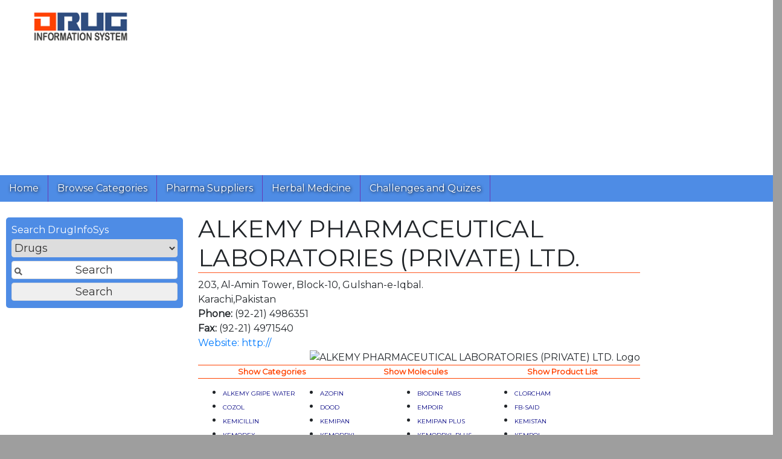

--- FILE ---
content_type: text/html; charset=utf-8
request_url: https://www.druginfosys.com/CompanySimple.aspx?Code=428&type=1&drugCode=877
body_size: 43782
content:

<!DOCTYPE html PUBLIC "-//W3C//DTD XHTML 1.0 Transitional//EN" "http://www.w3.org/TR/xhtml1/DTD/xhtml1-transitional.dtd">
<html xmlns="http://www.w3.org/1999/xhtml">
<head><link rel="alternate" href="http://www.druginfosys.com" hreflang="en" /><link rel="alternate" href="http://www.druginfosys.com" hreflang="en-us" /><link rel="alternate" href="http://www.druginfosys.com" hreflang="en-pk" /><link rel="alternate" href="http://www.druginfosys.com" hreflang="en-gb" /><meta name="keywords" content="Characterstics, Pharmacokinetics, Indications, Diseases, Contraindications, Interactions, Interference in Pathology, Side Effects of Drugs, Brands, Drug Dosage, Warning / Precautions, Storage Conditions, Medicine, Pharma, Pharmaceutical, Pharmaceutical Company, Pharmaceutical Manufacturer, LABORATORIES, LABORATORY, Drug Molecule, Product List, Alternate brand of, Same brand, Price, Drug Price, health, healthcare, physician, price, Pakistan" /><meta name="robots" content="index, follow" /><meta name="viewport" content="width=device-width, initial-scale=1,  maximum-scale=1, user-scalable=no" /><meta property="fb:admins" content="100013121140745" /><meta property="fb:admins" content="100005540561368" /><meta property="fb:admins" content="100000655325416" /><meta name="apple-mobile-web-app-capable" content="yes" /><meta name="mobile-web-app-capable" content="yes" /><meta name="apple-mobile-web-app-status-bar-style" content="blue" /><meta name="apple-mobile-web-app-title" content="Drug Information System" /><link href="add-to-home-screen/style/addtohomescreen.css" rel="stylesheet" />
    <script src="add-to-home-screen/src/addtohomescreen.min.js"></script>
    <script
        src="https://code.jquery.com/jquery-3.6.0.min.js"
        integrity="sha256-/xUj+3OJU5yExlq6GSYGSHk7tPXikynS7ogEvDej/m4="
        crossorigin="anonymous"></script>
    <script type="application/ld+json">{
"@context": "http://schema.org/",
"@type": "Organization",
"name" : "Drug Information System - DrugInfoSys.com",
"description" : "Drug Information System - DrugInfoSys provides details of drug molecules about Therapeutics, Pharmacology, Prescribing Information and Dosage Regimen. In addition DrugInfoSys.com also provides Brands with Alternates for price and packing comparison.",
"url" : "http://www.druginfosys.com",
"email" : "contact@druginfosys.com",
"logo" : "http://www.druginfosys.com/logo.png",
"sameAs" : "https://www.facebook.com/DrugInfoSys/"
}

    </script>
    <title>
	ALKEMY PHARMACEUTICAL LABORATORIES (PRIVATE) LTD.
</title><link href="Odis2.css" rel="stylesheet" /><link rel="stylesheet" href="https://stackpath.bootstrapcdn.com/font-awesome/4.7.0/css/font-awesome.min.css" integrity="sha384-wvfXpqpZZVQGK6TAh5PVlGOfQNHSoD2xbE+QkPxCAFlNEevoEH3Sl0sibVcOQVnN" crossorigin="anonymous" />
    <script src="https://cdnjs.cloudflare.com/ajax/libs/popper.js/1.12.9/umd/popper.min.js" integrity="sha384-ApNbgh9B+Y1QKtv3Rn7W3mgPxhU9K/ScQsAP7hUibX39j7fakFPskvXusvfa0b4Q" crossorigin="anonymous"></script>
    <script src="https://maxcdn.bootstrapcdn.com/bootstrap/4.0.0/js/bootstrap.min.js" integrity="sha384-JZR6Spejh4U02d8jOt6vLEHfe/JQGiRRSQQxSfFWpi1MquVdAyjUar5+76PVCmYl" crossorigin="anonymous"></script>
    <link rel="stylesheet" href="https://maxcdn.bootstrapcdn.com/bootstrap/4.0.0/css/bootstrap.min.css" integrity="sha384-Gn5384xqQ1aoWXA+058RXPxPg6fy4IWvTNh0E263XmFcJlSAwiGgFAW/dAiS6JXm" crossorigin="anonymous" />
    <script type="text/javascript">
        function showSignUp() {
            
        }

        function showSignIn() {
            
        }

        $(document).ready(function () {
            
        });
    </script>
    <script type="text/javascript">        (function (i, s, o, g, r, a, m) { i['GoogleAnalyticsObject'] = r; i[r] = i[r] || function () { (i[r].q = i[r].q || []).push(arguments) }, i[r].l = 1 * new Date(); a = s.createElement(o), m = s.getElementsByTagName(o)[0]; a.async = 1; a.src = g; m.parentNode.insertBefore(a, m) })(window, document, 'script', 'https://www.google-analytics.com/analytics.js', 'ga');
        ga('create', 'UA-28154494-1', 'auto');
        ga('send', 'pageview');</script>
    
    
    <script src="https://www.google.com/recaptcha/api.js" async defer></script>
    <script data-ad-client="ca-pub-8440294630190905" async src="https://pagead2.googlesyndication.com/pagead/js/adsbygoogle.js"></script>
</head>
<body>
    <div id="fb-root">
    </div>
    <script type="text/javascript">
        (function (d, s, id) {
            var js, fjs = d.getElementsByTagName(s)[0];
            if (d.getElementById(id)) return;
            js = d.createElement(s); js.id = id;
            js.src = "//connect.facebook.net/en_GB/sdk.js#xfbml=1&version=v2.8";
            fjs.parentNode.insertBefore(js, fjs);
        }(document, 'script', 'facebook-jssdk'));
    </script>
    <div id="container" style="height: auto !important;">
        <form method="post" action="./CompanySimple.aspx?Code=428&amp;type=1&amp;drugCode=877" id="form1">
<div class="aspNetHidden">
<input type="hidden" name="__EVENTTARGET" id="__EVENTTARGET" value="" />
<input type="hidden" name="__EVENTARGUMENT" id="__EVENTARGUMENT" value="" />
<input type="hidden" name="__VIEWSTATE" id="__VIEWSTATE" value="/[base64]" />
</div>

<script type="text/javascript">
//<![CDATA[
var theForm = document.forms['form1'];
if (!theForm) {
    theForm = document.form1;
}
function __doPostBack(eventTarget, eventArgument) {
    if (!theForm.onsubmit || (theForm.onsubmit() != false)) {
        theForm.__EVENTTARGET.value = eventTarget;
        theForm.__EVENTARGUMENT.value = eventArgument;
        theForm.submit();
    }
}
//]]>
</script>


<script src="/WebResource.axd?d=__SjhVWi6cuXJU2n6_DuttBhhz51PQeEFyHgLi4EJbLMyymlbsGAYe5T8raClZcgr3tfeOJundo7sv_Iqe-ZzfoUMs8j4gDmtyQVogXnN201&amp;t=638628387619783110" type="text/javascript"></script>


<script src="/ScriptResource.axd?d=qdJdbM7TzzubtNJ6AhrBS6Jbg6vsOn3Hxnu3AWd8I7Cs_jasCDN8nzGOE3VsH49g6A_AG6HgV496SsHneffELqfjJYAEMdCrsNVIvJMdjPlKYXZfnFEMh6eUpomC2O16vgGluPljwjEfMjDfoHKehGp3IU_GvxN6QgXgrDMMwzM1&amp;t=2a9d95e3" type="text/javascript"></script>
<script src="/ScriptResource.axd?d=oLxRpqrjvEJlI_cKQ6ebSbcj-eLM94GDrPsQiVYP7iQRqvyycdPiUSv5Od4y2LRDJrPk4ESWKhcNSNXXN6wDfOqKJWVcrdJem5wqcJ7BXH5zzc7n9q4akzZF0PfWA2gjfjqFJii41MP7pOJiP5YkZQH6wBYm171luaIqgo9xF6NEsouIy8yS_w9ZNGUdh94w0&amp;t=2a9d95e3" type="text/javascript"></script>
<div class="aspNetHidden">

	<input type="hidden" name="__VIEWSTATEGENERATOR" id="__VIEWSTATEGENERATOR" value="DE93436D" />
	<input type="hidden" name="__EVENTVALIDATION" id="__EVENTVALIDATION" value="/wEdAAq4KjWXuU5yQtaW6SUqa5LBNJmgX2M1iDPwSQ6izeZzZr5GiR+/76l0WXYNiRUOjpJXZgQ+4TnyNlP1Dg5rnSfpORdnI4rf3IO8fWFKhoyQ6h/gjuz89Gh6VaRaCoRL4Z4bifdujSibODz2lHN+RHz61VcdjPmnVX+l8fnykucdqrdBqqhpk7p5lPARThAy+SQZW8wpac/PLGHBaqAgHJ2RGjie4d6deq4hDJEJFrbrGt0nJ5zQi2oc8L1A0COFWzM=" />
</div>
            <script type="text/javascript">
//<![CDATA[
Sys.WebForms.PageRequestManager._initialize('ctl00$Scriptmanager1', 'form1', ['tctl00$ContentPlaceHolder1$UpdatePanel1','ContentPlaceHolder1_UpdatePanel1','tctl00$UpdatePanel1','UpdatePanel1'], [], [], 90, 'ctl00');
//]]>
</script>

            <div id="UpdateProgress1" style="display:none;">
	
                    Processing .........
                
</div>

            <div id="logo" class="logo">
            </div>
            <!-- For mobile -->
            <nav class="navbar navbar-light bg-nav fixed-top" id="Mobilenav">
            <a class="navbar-brand" href="#">
                <img src="images/ODIS_Logo_Small2.png" style="width: 100px;" />
            </a>
            <button class="navbar-toggler float-right" type="button" data-toggle="collapse" data-target="#navbarNav" aria-controls="navbarNav" aria-expanded="false" aria-label="Toggle navigation">
                <span class="navbar-toggler-icon"></span>
            </button>
            <div class="collapse navbar-collapse" id="navbarNav">
                <ul class="navbar-nav">
                    <li class="nav-item ">
                        <a href="/">Home</a>
                    </li>
                    <li class="nav-item">
                        <a href="Category.aspx">Browse Categories</a>
                    </li>
                    <li class="nav-item">
                        <a href="support.aspx">Pharma Suppliers</a>
                    </li>
                    <li class="nav-item">
                        <a href="herbal/AlternateMedicine.aspx">Herbal Medicine</a>
                    </li>
                    <li class="nav-item">
                        <a href="quiz/">Challenges and Quizes</a>
                    </li>

                </ul>
            </div>
        </nav>
            <div id="topGoogleAd" class="googad gadtop">
                <script async src="https://pagead2.googlesyndication.com/pagead/js/adsbygoogle.js?client=ca-pub-8440294630190905"
     crossorigin="anonymous"></script>
<!-- Responsive - Top -->
<ins class="adsbygoogle"
     style="display:block"
     data-ad-client="ca-pub-8440294630190905"
     data-ad-slot="6570355944"
     data-ad-format="auto"
     data-full-width-responsive="true"></ins>
<script>
     (adsbygoogle = window.adsbygoogle || []).push({});
</script>
            </div>
            <header>
            <!-- For Web -->
    		<div id="navBar"><div class="navItem"><p><a href="/">Home</a></p></div><div class="navItem"><p><a href="Category.aspx">Browse Categories</a></p></div><div class="navItem"><p><a href="support.aspx">Pharma Suppliers</a></p></div><div class="navItem"><p><a href="/herbal/AlternateMedicine.aspx">Herbal Medicine</a></p></div><div class="navItem"><p><a href="/quiz/">Challenges and Quizes</a></p></div></div>
        </header>
            <!-- Mobile search -->
            <div id="mobileesearch">
                <div class="row mt-2">
                    <div class="col">
                        <div class="input-group mb-3" style="box-shadow: #00f4 0px 0px 10px;">
                            <input name="ctl00$txtSearchTextMobile" type="text" id="txtSearchTextMobile" class="form-control" placeholder="Enter text here to search" aria-label="Enter text here to search" />
                            <div class="input-group-append ">
                                <select name="ctl00$cmbTypeMobile" id="cmbTypeMobile" class="form-control btn btn-secondary">
	<option selected="selected" value="Drugs" title="Search drug molecule information">Drugs</option>
	<option value="Brands" title="Search brand prices, composition and alternates">Brands</option>
	<option value="Company" title="Search company products and contact info">Company</option>
	<option value="Disease" title="Search diseases and indications">Disease</option>
</select>
                                <button onclick="__doPostBack('ctl00$cmdSearchMobile','')" id="cmdSearchMobile" class="btn btn-secondary">
                                    <i class="fa fa-search" aria-hidden="true"></i>
                                </button>
                            </div>
                        </div>
                    </div>
                </div>
            </div>
            <!-- Web search -->
            <div class="pading" style="height: auto !important;">
                <div class="row">
                    <div class="col">
                        
                        
                    </div>
                </div>
                <div class="row">
                    <div id="midContentCol" class="contentCol col-md-7 order-lg-2">
                        <article>
                            
                            <article>
			                    
<div id="ContentPlaceHolder1_UpdatePanel1">
	

<h1>ALKEMY PHARMACEUTICAL LABORATORIES (PRIVATE) LTD.</h1> <div class='CompanyAddress'>203, Al-Amin Tower, Block-10, Gulshan-e-Iqbal. </br>  Karachi,Pakistan </br>  <strong>Phone:</strong> (92-21) 4986351&nbsp&nbsp</br><strong>Fax:</strong>  (92-21) 4971540 </br>  <a target='_blank' href='http://'>Website: http://</a></div>
<div style="float: right"> <img id="ContentPlaceHolder1_imgLogo" src="getFile.ashx?companyCode=428&amp;type=CompanyProfileLogo" alt="ALKEMY PHARMACEUTICAL LABORATORIES (PRIVATE) LTD. Logo" /> </div>
<script>
var conT,h1T,spT;
conT=document.getElementById("ContentPlaceHolder1_UpdatePanel1");
spT=$('#ContentPlaceHolder1_UpdatePanel1 strong')[0];
h1T=document.createElement("h1");
h1T.textContent=spT.textContent;
conT.replaceChild(h1T,spT);
conT.removeChild($('#ContentPlaceHolder1_UpdatePanel1 br')[0]);
</script>

<table class="CompanyButtonsTable"><tbody><tr>
<td><a id="ContentPlaceHolder1_LBCategory" class="CompanyButtons" href="javascript:__doPostBack(&#39;ctl00$ContentPlaceHolder1$LBCategory&#39;,&#39;&#39;)">Show Categories</a></td>
<td><a id="ContentPlaceHolder1_Linkbutton2" class="CompanyButtons" href="javascript:__doPostBack(&#39;ctl00$ContentPlaceHolder1$Linkbutton2&#39;,&#39;&#39;)">Show Molecules</a></td>
<td><a id="ContentPlaceHolder1_LinkButton1" class="CompanyButtons" href="javascript:__doPostBack(&#39;ctl00$ContentPlaceHolder1$LinkButton1&#39;,&#39;&#39;)">Show Product List</a></td>
</tr></tbody></table>

<table><tr><td width='25%' align='left' valign='top'><ul style='margin-top: 0; margin-bottom: 0'><li style='text-indent: 0; margin-top: 0; margin-bottom: 0'><P align='left' style='margin-top: 0; margin-bottom: 0'><A Href='Brand.aspx?Code=20449'><font face='verdana' size=1 color='#000080'>ALKEMY GRIPE WATER</font></A> </p></li></ul></td><td width='25%' align='left' valign='top'><ul style='margin-top: 0; margin-bottom: 0'><li style='text-indent: 0; margin-top: 0; margin-bottom: 0'><P align='left' style='margin-top: 0; margin-bottom: 0'><A Href='Brand.aspx?Code=8835'><font face='verdana' size=1 color='#000080'>AZOFIN</font></A> </p></li></ul></td><td width='25%' align='left' valign='top'><ul style='margin-top: 0; margin-bottom: 0'><li style='text-indent: 0; margin-top: 0; margin-bottom: 0'><P align='left' style='margin-top: 0; margin-bottom: 0'><A Href='Brand.aspx?Code=21356'><font face='verdana' size=1 color='#000080'>BIODINE TABS</font></A> </p></li></ul></td><td width='25%' align='left' valign='top'><ul style='margin-top: 0; margin-bottom: 0'><li style='text-indent: 0; margin-top: 0; margin-bottom: 0'><P align='left' style='margin-top: 0; margin-bottom: 0'><A Href='Brand.aspx?Code=20450'><font face='verdana' size=1 color='#000080'>CLORCHAM</font></A> </p></li></ul></td><tr><td width='25%' align='left' valign='top'><ul style='margin-top: 0; margin-bottom: 0'><li style='text-indent: 0; margin-top: 0; margin-bottom: 0'><P align='left' style='margin-top: 0; margin-bottom: 0'><A Href='Brand.aspx?Code=8836'><font face='verdana' size=1 color='#000080'>COZOL</font></A> </p></li></ul></td><td width='25%' align='left' valign='top'><ul style='margin-top: 0; margin-bottom: 0'><li style='text-indent: 0; margin-top: 0; margin-bottom: 0'><P align='left' style='margin-top: 0; margin-bottom: 0'><A Href='Brand.aspx?Code=16125'><font face='verdana' size=1 color='#000080'>DOOD</font></A> </p></li></ul></td><td width='25%' align='left' valign='top'><ul style='margin-top: 0; margin-bottom: 0'><li style='text-indent: 0; margin-top: 0; margin-bottom: 0'><P align='left' style='margin-top: 0; margin-bottom: 0'><A Href='Brand.aspx?Code=13140'><font face='verdana' size=1 color='#000080'>EMPOIR</font></A> </p></li></ul></td><td width='25%' align='left' valign='top'><ul style='margin-top: 0; margin-bottom: 0'><li style='text-indent: 0; margin-top: 0; margin-bottom: 0'><P align='left' style='margin-top: 0; margin-bottom: 0'><A Href='Brand.aspx?Code=19106'><font face='verdana' size=1 color='#000080'>FB-SAID</font></A> </p></li></ul></td><tr><td width='25%' align='left' valign='top'><ul style='margin-top: 0; margin-bottom: 0'><li style='text-indent: 0; margin-top: 0; margin-bottom: 0'><P align='left' style='margin-top: 0; margin-bottom: 0'><A Href='Brand.aspx?Code=13141'><font face='verdana' size=1 color='#000080'>KEMICILLIN</font></A> </p></li></ul></td><td width='25%' align='left' valign='top'><ul style='margin-top: 0; margin-bottom: 0'><li style='text-indent: 0; margin-top: 0; margin-bottom: 0'><P align='left' style='margin-top: 0; margin-bottom: 0'><A Href='Brand.aspx?Code=8845'><font face='verdana' size=1 color='#000080'>KEMIPAN</font></A> </p></li></ul></td><td width='25%' align='left' valign='top'><ul style='margin-top: 0; margin-bottom: 0'><li style='text-indent: 0; margin-top: 0; margin-bottom: 0'><P align='left' style='margin-top: 0; margin-bottom: 0'><A Href='Brand.aspx?Code=21357'><font face='verdana' size=1 color='#000080'>KEMIPAN PLUS</font></A> </p></li></ul></td><td width='25%' align='left' valign='top'><ul style='margin-top: 0; margin-bottom: 0'><li style='text-indent: 0; margin-top: 0; margin-bottom: 0'><P align='left' style='margin-top: 0; margin-bottom: 0'><A Href='Brand.aspx?Code=8849'><font face='verdana' size=1 color='#000080'>KEMISTAN</font></A> </p></li></ul></td><tr><td width='25%' align='left' valign='top'><ul style='margin-top: 0; margin-bottom: 0'><li style='text-indent: 0; margin-top: 0; margin-bottom: 0'><P align='left' style='margin-top: 0; margin-bottom: 0'><A Href='Brand.aspx?Code=21358'><font face='verdana' size=1 color='#000080'>KEMODEX</font></A> </p></li></ul></td><td width='25%' align='left' valign='top'><ul style='margin-top: 0; margin-bottom: 0'><li style='text-indent: 0; margin-top: 0; margin-bottom: 0'><P align='left' style='margin-top: 0; margin-bottom: 0'><A Href='Brand.aspx?Code=8839'><font face='verdana' size=1 color='#000080'>KEMODRYL</font></A> </p></li></ul></td><td width='25%' align='left' valign='top'><ul style='margin-top: 0; margin-bottom: 0'><li style='text-indent: 0; margin-top: 0; margin-bottom: 0'><P align='left' style='margin-top: 0; margin-bottom: 0'><A Href='Brand.aspx?Code=20452'><font face='verdana' size=1 color='#000080'>KEMODRYL PLUS</font></A> </p></li></ul></td><td width='25%' align='left' valign='top'><ul style='margin-top: 0; margin-bottom: 0'><li style='text-indent: 0; margin-top: 0; margin-bottom: 0'><P align='left' style='margin-top: 0; margin-bottom: 0'><A Href='Brand.aspx?Code=8838'><font face='verdana' size=1 color='#000080'>KEMPOL</font></A> </p></li></ul></td><tr><td width='25%' align='left' valign='top'><ul style='margin-top: 0; margin-bottom: 0'><li style='text-indent: 0; margin-top: 0; margin-bottom: 0'><P align='left' style='margin-top: 0; margin-bottom: 0'><A Href='Brand.aspx?Code=8841'><font face='verdana' size=1 color='#000080'>KEMY CONE</font></A> </p></li></ul></td><td width='25%' align='left' valign='top'><ul style='margin-top: 0; margin-bottom: 0'><li style='text-indent: 0; margin-top: 0; margin-bottom: 0'><P align='left' style='margin-top: 0; margin-bottom: 0'><A Href='Brand.aspx?Code=13142'><font face='verdana' size=1 color='#000080'>KEMYCARMINA</font></A> </p></li></ul></td><td width='25%' align='left' valign='top'><ul style='margin-top: 0; margin-bottom: 0'><li style='text-indent: 0; margin-top: 0; margin-bottom: 0'><P align='left' style='margin-top: 0; margin-bottom: 0'><A Href='Brand.aspx?Code=8842'><font face='verdana' size=1 color='#000080'>KEMYCEPH</font></A> </p></li></ul></td><td width='25%' align='left' valign='top'><ul style='margin-top: 0; margin-bottom: 0'><li style='text-indent: 0; margin-top: 0; margin-bottom: 0'><P align='left' style='margin-top: 0; margin-bottom: 0'><A Href='Brand.aspx?Code=8840'><font face='verdana' size=1 color='#000080'>KEMYCILLIN</font></A> </p></li></ul></td><tr><td width='25%' align='left' valign='top'><ul style='margin-top: 0; margin-bottom: 0'><li style='text-indent: 0; margin-top: 0; margin-bottom: 0'><P align='left' style='margin-top: 0; margin-bottom: 0'><A Href='Brand.aspx?Code=13144'><font face='verdana' size=1 color='#000080'>KEMYCLOX</font></A> </p></li></ul></td><td width='25%' align='left' valign='top'><ul style='margin-top: 0; margin-bottom: 0'><li style='text-indent: 0; margin-top: 0; margin-bottom: 0'><P align='left' style='margin-top: 0; margin-bottom: 0'><A Href='Brand.aspx?Code=13146'><font face='verdana' size=1 color='#000080'>KEMYCONE</font></A> </p></li></ul></td><td width='25%' align='left' valign='top'><ul style='margin-top: 0; margin-bottom: 0'><li style='text-indent: 0; margin-top: 0; margin-bottom: 0'><P align='left' style='margin-top: 0; margin-bottom: 0'><A Href='Brand.aspx?Code=13148'><font face='verdana' size=1 color='#000080'>KEMYDEX</font></A> </p></li></ul></td><td width='25%' align='left' valign='top'><ul style='margin-top: 0; margin-bottom: 0'><li style='text-indent: 0; margin-top: 0; margin-bottom: 0'><P align='left' style='margin-top: 0; margin-bottom: 0'><A Href='Brand.aspx?Code=8844'><font face='verdana' size=1 color='#000080'>KEMYDOL</font></A> </p></li></ul></td><tr><td width='25%' align='left' valign='top'><ul style='margin-top: 0; margin-bottom: 0'><li style='text-indent: 0; margin-top: 0; margin-bottom: 0'><P align='left' style='margin-top: 0; margin-bottom: 0'><A Href='Brand.aspx?Code=13149'><font face='verdana' size=1 color='#000080'>KEMYGYL</font></A> </p></li></ul></td><td width='25%' align='left' valign='top'><ul style='margin-top: 0; margin-bottom: 0'><li style='text-indent: 0; margin-top: 0; margin-bottom: 0'><P align='left' style='margin-top: 0; margin-bottom: 0'><A Href='Brand.aspx?Code=8846'><font face='verdana' size=1 color='#000080'>KEMYPULGITE</font></A> </p></li></ul></td><td width='25%' align='left' valign='top'><ul style='margin-top: 0; margin-bottom: 0'><li style='text-indent: 0; margin-top: 0; margin-bottom: 0'><P align='left' style='margin-top: 0; margin-bottom: 0'><A Href='Brand.aspx?Code=8837'><font face='verdana' size=1 color='#000080'>KEMYQUIN</font></A> </p></li></ul></td><td width='25%' align='left' valign='top'><ul style='margin-top: 0; margin-bottom: 0'><li style='text-indent: 0; margin-top: 0; margin-bottom: 0'><P align='left' style='margin-top: 0; margin-bottom: 0'><A Href='Brand.aspx?Code=8847'><font face='verdana' size=1 color='#000080'>KEMYREX</font></A> </p></li></ul></td><tr><td width='25%' align='left' valign='top'><ul style='margin-top: 0; margin-bottom: 0'><li style='text-indent: 0; margin-top: 0; margin-bottom: 0'><P align='left' style='margin-top: 0; margin-bottom: 0'><A Href='Brand.aspx?Code=13151'><font face='verdana' size=1 color='#000080'>KEMYRUB</font></A> </p></li></ul></td><td width='25%' align='left' valign='top'><ul style='margin-top: 0; margin-bottom: 0'><li style='text-indent: 0; margin-top: 0; margin-bottom: 0'><P align='left' style='margin-top: 0; margin-bottom: 0'><A Href='Brand.aspx?Code=8848'><font face='verdana' size=1 color='#000080'>KEMYTRAL</font></A> </p></li></ul></td><td width='25%' align='left' valign='top'><ul style='margin-top: 0; margin-bottom: 0'><li style='text-indent: 0; margin-top: 0; margin-bottom: 0'><P align='left' style='margin-top: 0; margin-bottom: 0'><A Href='Brand.aspx?Code=13152'><font face='verdana' size=1 color='#000080'>KEMYVID</font></A> </p></li></ul></td><td width='25%' align='left' valign='top'><ul style='margin-top: 0; margin-bottom: 0'><li style='text-indent: 0; margin-top: 0; margin-bottom: 0'><P align='left' style='margin-top: 0; margin-bottom: 0'><A Href='Brand.aspx?Code=13153'><font face='verdana' size=1 color='#000080'>KEYTIN</font></A> </p></li></ul></td><tr><td width='25%' align='left' valign='top'><ul style='margin-top: 0; margin-bottom: 0'><li style='text-indent: 0; margin-top: 0; margin-bottom: 0'><P align='left' style='margin-top: 0; margin-bottom: 0'><A Href='Brand.aspx?Code=19449'><font face='verdana' size=1 color='#000080'>LEVOFAM</font></A> </p></li></ul></td><td width='25%' align='left' valign='top'><ul style='margin-top: 0; margin-bottom: 0'><li style='text-indent: 0; margin-top: 0; margin-bottom: 0'><P align='left' style='margin-top: 0; margin-bottom: 0'><A Href='Brand.aspx?Code=13154'><font face='verdana' size=1 color='#000080'>LOVAFAM</font></A> </p></li></ul></td><td width='25%' align='left' valign='top'><ul style='margin-top: 0; margin-bottom: 0'><li style='text-indent: 0; margin-top: 0; margin-bottom: 0'><P align='left' style='margin-top: 0; margin-bottom: 0'><A Href='Brand.aspx?Code=8850'><font face='verdana' size=1 color='#000080'>LYSOLIN-C</font></A> </p></li></ul></td><td width='25%' align='left' valign='top'><ul style='margin-top: 0; margin-bottom: 0'><li style='text-indent: 0; margin-top: 0; margin-bottom: 0'><P align='left' style='margin-top: 0; margin-bottom: 0'><A Href='Brand.aspx?Code=27780'><font face='verdana' size=1 color='#000080'>MARTIXON</font></A> </p></li></ul></td><tr><td width='25%' align='left' valign='top'><ul style='margin-top: 0; margin-bottom: 0'><li style='text-indent: 0; margin-top: 0; margin-bottom: 0'><P align='left' style='margin-top: 0; margin-bottom: 0'><A Href='Brand.aspx?Code=19607'><font face='verdana' size=1 color='#000080'>MONCOL</font></A> </p></li></ul></td><td width='25%' align='left' valign='top'><ul style='margin-top: 0; margin-bottom: 0'><li style='text-indent: 0; margin-top: 0; margin-bottom: 0'><P align='left' style='margin-top: 0; margin-bottom: 0'><A Href='Brand.aspx?Code=19639'><font face='verdana' size=1 color='#000080'>MUZOMYCIN</font></A> </p></li></ul></td><td width='25%' align='left' valign='top'><ul style='margin-top: 0; margin-bottom: 0'><li style='text-indent: 0; margin-top: 0; margin-bottom: 0'><P align='left' style='margin-top: 0; margin-bottom: 0'><A Href='Brand.aspx?Code=19745'><font face='verdana' size=1 color='#000080'>OMCOOL</font></A> </p></li></ul></td><td width='25%' align='left' valign='top'><ul style='margin-top: 0; margin-bottom: 0'><li style='text-indent: 0; margin-top: 0; margin-bottom: 0'><P align='left' style='margin-top: 0; margin-bottom: 0'><A Href='Brand.aspx?Code=8851'><font face='verdana' size=1 color='#000080'>OMESZOLE</font></A> </p></li></ul></td><tr><td width='25%' align='left' valign='top'><ul style='margin-top: 0; margin-bottom: 0'><li style='text-indent: 0; margin-top: 0; margin-bottom: 0'><P align='left' style='margin-top: 0; margin-bottom: 0'><A Href='Brand.aspx?Code=19816'><font face='verdana' size=1 color='#000080'>PANTACOOL</font></A> </p></li></ul></td><td width='25%' align='left' valign='top'><ul style='margin-top: 0; margin-bottom: 0'><li style='text-indent: 0; margin-top: 0; margin-bottom: 0'><P align='left' style='margin-top: 0; margin-bottom: 0'><A Href='Brand.aspx?Code=16127'><font face='verdana' size=1 color='#000080'>POONG</font></A> </p></li></ul></td><td width='25%' align='left' valign='top'><ul style='margin-top: 0; margin-bottom: 0'><li style='text-indent: 0; margin-top: 0; margin-bottom: 0'><P align='left' style='margin-top: 0; margin-bottom: 0'><A Href='Brand.aspx?Code=21359'><font face='verdana' size=1 color='#000080'>ROBINEX</font></A> </p></li></ul></td><td width='25%' align='left' valign='top'><ul style='margin-top: 0; margin-bottom: 0'><li style='text-indent: 0; margin-top: 0; margin-bottom: 0'><P align='left' style='margin-top: 0; margin-bottom: 0'><A Href='Brand.aspx?Code=20454'><font face='verdana' size=1 color='#000080'>ROBNEX</font></A> </p></li></ul></td><tr><td width='25%' align='left' valign='top'><ul style='margin-top: 0; margin-bottom: 0'><li style='text-indent: 0; margin-top: 0; margin-bottom: 0'><P align='left' style='margin-top: 0; margin-bottom: 0'><A Href='Brand.aspx?Code=21360'><font face='verdana' size=1 color='#000080'>ROSACLOX</font></A> </p></li></ul></td><td width='25%' align='left' valign='top'><ul style='margin-top: 0; margin-bottom: 0'><li style='text-indent: 0; margin-top: 0; margin-bottom: 0'><P align='left' style='margin-top: 0; margin-bottom: 0'><A Href='Brand.aspx?Code=13155'><font face='verdana' size=1 color='#000080'>SODA CITRON</font></A> </p></li></ul></td><td width='25%' align='left' valign='top'><ul style='margin-top: 0; margin-bottom: 0'><li style='text-indent: 0; margin-top: 0; margin-bottom: 0'><P align='left' style='margin-top: 0; margin-bottom: 0'><A Href='Brand.aspx?Code=8852'><font face='verdana' size=1 color='#000080'>SONOMYCIN</font></A> </p></li></ul></td><td width='25%' align='left' valign='top'><ul style='margin-top: 0; margin-bottom: 0'><li style='text-indent: 0; margin-top: 0; margin-bottom: 0'><P align='left' style='margin-top: 0; margin-bottom: 0'><A Href='Brand.aspx?Code=13156'><font face='verdana' size=1 color='#000080'>TARITHROCID</font></A> </p></li></ul></td><tr><td width='25%' align='left' valign='top'><ul style='margin-top: 0; margin-bottom: 0'><li style='text-indent: 0; margin-top: 0; margin-bottom: 0'><P align='left' style='margin-top: 0; margin-bottom: 0'><A Href='Brand.aspx?Code=13159'><font face='verdana' size=1 color='#000080'>TINCH IODINE</font></A> </p></li></ul></td><td width='25%' align='left' valign='top'><ul style='margin-top: 0; margin-bottom: 0'><li style='text-indent: 0; margin-top: 0; margin-bottom: 0'><P align='left' style='margin-top: 0; margin-bottom: 0'><A Href='Brand.aspx?Code=21361'><font face='verdana' size=1 color='#000080'>TINCTURE BENZOIN CO</font></A> </p></li></ul></td><td width='25%' align='left' valign='top'><ul style='margin-top: 0; margin-bottom: 0'><li style='text-indent: 0; margin-top: 0; margin-bottom: 0'><P align='left' style='margin-top: 0; margin-bottom: 0'><A Href='Brand.aspx?Code=21362'><font face='verdana' size=1 color='#000080'>TINCTURE IODINE</font></A> </p></li></ul></td><td width='25%' align='left' valign='top'><ul style='margin-top: 0; margin-bottom: 0'><li style='text-indent: 0; margin-top: 0; margin-bottom: 0'><P align='left' style='margin-top: 0; margin-bottom: 0'><A Href='Brand.aspx?Code=21363'><font face='verdana' size=1 color='#000080'>TOFFCIN</font></A> </p></li></ul></td><tr><td width='25%' align='left' valign='top'><ul style='margin-top: 0; margin-bottom: 0'><li style='text-indent: 0; margin-top: 0; margin-bottom: 0'><P align='left' style='margin-top: 0; margin-bottom: 0'><A Href='Brand.aspx?Code=21364'><font face='verdana' size=1 color='#000080'>VATLO</font></A> </p></li></ul></td><td width='25%' align='left' valign='top'><ul style='margin-top: 0; margin-bottom: 0'><li style='text-indent: 0; margin-top: 0; margin-bottom: 0'><P align='left' style='margin-top: 0; margin-bottom: 0'><A Href='Brand.aspx?Code=8853'><font face='verdana' size=1 color='#000080'>VITOL PLUS</font></A> </p></li></ul></td><td width='25%' align='left' valign='top'><ul style='margin-top: 0; margin-bottom: 0'><li style='text-indent: 0; margin-top: 0; margin-bottom: 0'><P align='left' style='margin-top: 0; margin-bottom: 0'><A Href='Brand.aspx?Code=28475'><font face='verdana' size=1 color='#000080'>XTRADIM</font></A> </p></li></ul></td><td width='25%' align='left' valign='top'><ul style='margin-top: 0; margin-bottom: 0'><li style='text-indent: 0; margin-top: 0; margin-bottom: 0'><P align='left' style='margin-top: 0; margin-bottom: 0'><A Href='Brand.aspx?Code=19998'><font face='verdana' size=1 color='#000080'>ZARIDINE</font></A> </p></li></ul></td><tr><td width='25%' align='left' valign='top'><ul style='margin-top: 0; margin-bottom: 0'><li style='text-indent: 0; margin-top: 0; margin-bottom: 0'><P align='left' style='margin-top: 0; margin-bottom: 0'><A Href='Brand.aspx?Code=13160'><font face='verdana' size=1 color='#000080'>ZEFLOMED</font></A> </p></li></ul></td><td width='25%' align='left' valign='top'><ul style='margin-top: 0; margin-bottom: 0'><li style='text-indent: 0; margin-top: 0; margin-bottom: 0'><P align='left' style='margin-top: 0; margin-bottom: 0'><A Href='Brand.aspx?Code=15378'><font face='verdana' size=1 color='#000080'>ZLOXPAN</font></A> </p></li></ul></td><td width='25%' align='left' valign='top'><ul style='margin-top: 0; margin-bottom: 0'><li style='text-indent: 0; margin-top: 0; margin-bottom: 0'><P align='left' style='margin-top: 0; margin-bottom: 0'><A Href='Brand.aspx?Code=13161'><font face='verdana' size=1 color='#000080'>ZOLOXPAN</font></A> </p></li></ul></td><td width='25%' align='left' valign='top'><ul style='margin-top: 0; margin-bottom: 0'><li style='text-indent: 0; margin-top: 0; margin-bottom: 0'><P align='left' style='margin-top: 0; margin-bottom: 0'><A Href='Brand.aspx?Code=13162'><font face='verdana' size=1 color='#000080'>ZOMYSIN</font></A> </p></li></ul></td></table>
</div>

                            </article>
                            </article>

                    </div>
                    <div class="col-md-3 order-lg-1" style="height: auto !important; min-width: 300px;">
                        <div>

                            <!-- <p style=" background: #fdd; border-radius: 10px; border: red solid 1px; padding: 10px;">
                        Introducing <a href="http://phaps.com/aedp/CTTraining">Certified Hands-on Training on Clinical Trial Practices</a> starting from 27th October 2016
                        <br><br>
                        AEDP announces <a href="http://phaps.com/aedp/HPLCWorkshop">3rd Certified Hands-on HPLC Workshop</a> starting from 3rd November 2016</p> -->
                        </div>
                        <div id="searchBox" class="inputBox1" onkeypress="javascript:return WebForm_FireDefaultButton(event, &#39;go&#39;)">
	
                            <span style="color: white">Search DrugInfoSys</span>
                            <select name="ctl00$cmbType" id="cmbType" size="1" class="fill">
		<option selected="selected" value="Drugs" title="Search drug molecule information">Drugs</option>
		<option value="Brands" title="Search brand prices, composition and alternates">Brands</option>
		<option value="Company" title="Search company products and contact info">Company</option>
		<option value="Disease" title="Search diseases and indications">Disease</option>
	</select>
                            <input name="ctl00$txtName" type="text" id="txtName" title="Enter text here to search" class="withBtn" value="Search" onfocus="if (this.value==this.defaultValue) this.value=&#39;&#39;;" onblur="if (this.value==&#39;&#39;) this.value=this.defaultValue;" />
                            <input type="submit" name="ctl00$go" value="Search" id="go" class="withTxtBox" />
                            <script type="text/javascript">
                                $('#go').attr("onClick", "validateForm();")
                                function validateForm() {
                                    var a = document.forms["form1"]["txtName"].value;
                                    if (a == null || a == "" || a == "Search") {
                                        return false;
                                        window.stop();
                                        alert("Please enter some text to search");
                                    }
                                }
                        </script>
                        
</div>
                        <div id="UpdatePanel1">
	
                                
                                <div id="loginBox"></div>
                                <div id="signUpBox"></div>
                            
</div>

                        
                        

                        <div class="googad gadleft">
                            <script async src="https://pagead2.googlesyndication.com/pagead/js/adsbygoogle.js?client=ca-pub-8440294630190905"
     crossorigin="anonymous"></script>
<!-- Responsive - Left -->
<ins class="adsbygoogle"
     style="display:block"
     data-ad-client="ca-pub-8440294630190905"
     data-ad-slot="5508765142"
     data-ad-format="auto"
     data-full-width-responsive="true"></ins>
<script>
     (adsbygoogle = window.adsbygoogle || []).push({});
</script>
                        </div>
                        <div class="fbShare" style="margin: 50px auto; text-align: center; display: block;">
                            <div class="fb-like" data-layout="button" data-action="like" data-size="large" data-show-faces="true"
                                data-share="true">
                            </div>
                            <div class="fb-send">
                            </div>
                            <div class="fb-save" data-size="small">
                            </div>
                            <br />
                            <div class="fb-page" data-href="https://www.facebook.com/DrugInfoSys/" data-small-header="true"
                                data-adapt-container-width="true" data-hide-cover="false" data-show-facepile="true">
                            </div>
                            <br>
                            <div class="fb-comments" data-numposts="5">
                            </div>
                        </div>
                    </div>

                    <div class="col-md-2 order-lg-3">
                        
                            <div class="googad gadright">
                               <script async src="https://pagead2.googlesyndication.com/pagead/js/adsbygoogle.js?client=ca-pub-8440294630190905"
     crossorigin="anonymous"></script>
<!-- Responsive - Right -->
<ins class="adsbygoogle"
     style="display:block"
     data-ad-client="ca-pub-8440294630190905"
     data-ad-slot="3473628744"
     data-ad-format="auto"
     data-full-width-responsive="true"></ins>
<script>
     (adsbygoogle = window.adsbygoogle || []).push({});
</script>
                            </div>
                        
                    </div>
                </div>
            </div>

        

<script type="text/javascript">
//<![CDATA[
Sys.Application.add_init(function() {
    $create(Sys.UI._UpdateProgress, {"associatedUpdatePanelId":"UpdatePanel1","displayAfter":500,"dynamicLayout":true}, null, null, $get("UpdateProgress1"));
});
//]]>
</script>
</form>
        <footer>
            <div id="footer">

                <div class="row">
                    <div class="col">
                        <div class="footerItem" id="footerLeftPane">
                            <div class="footerItemHead">
                                <p>About Us</p>
                            </div>
                            <div class="footerItemText">
                                <div>
                                    <p style="background: white;">
                                        <a href="http://phaps.com/" target="_blank"><img alt="Pharma Professional Services" border="0" height="55" src="./Images/logo_pps.gif" width="99" /></a>
                                        <a href="http://phaps.com/hcs" target="_blank"><img alt="Hasan Computing Systems" border="0" height="52" src="./Images/logo_hcs.gif" width="118" /></a>
                                    </p>
                                    <p>Site designed by <a href="http://phaps.com/">Pharma Professional Services</a> and developed by <a href="http://phaps.com/hcs">Hasan Computing Systems</a></p>
                                </div>
                            </div>
                        </div>
                    </div>
                    <div class="col-sm-7">
                        <div class="footerItem" id="footerCenterPane">
                            <div class="footerItemHead">
                                <p>Disclaimer</p>
                            </div>
                            <div class="footerItemText">
                                <div>
                                    <p>Information provided on this Web site is neither intended nor implied to be a substitute for professional medical advice. You should not use this information on this web site or the information on links from this site to diagnose or treat a health problem or disease without consulting with a qualified healthcare provider. Pharma Professional Services advises you to always seek the advice of your physician or other qualified health provider prior to starting any new treatment or with any questions you may have regarding a medical condition.</p>
                                    <p>You should check with your physician/health care provider before using any of the means or methods presented on this site. If you undertake any treatment methods displayed on this site without such supervision, you are solely and entirely responsible for it's outcome. Pharma Professional Services nor anyone connected with this site cannot be held responsible for your actions nor any conditions resulting thereof.</p>
                                </div>
                            </div>
                        </div>
                    </div>
                    <div class="col">
                        <div class="footerItem" id="footerRightPane">
                            <div class="footerItemHead">
                                <p>Support</p>
                            </div>
                            <div class="footerItemText">
                                <div>
                                    <p><a href="http://www.druginfosys.com/FeedBackForm.aspx">User Feedback</a></p>
                                    <p><a href="http://phaps.com/ODIS/advertise-with-us">Advertise With Us</a></p>
                                    <p><a href="http://www.druginfosys.com/PharmaCompanies.aspx">Pharmaceutical Companies</a></p>
                                    <p><a href="http://www.druginfosys.com/submitContent.aspx">Content Submissions</a></p>
                                    <p><a href="http://www.druginfosys.com/ContactUs.aspx">Contact Us</a></p>
                                </div>
                            </div>
                        </div>
                    </div>
                </div>


                <div id="footerAds">
                    <span>
                        <!-- place google ads here -->
                    </span>
                    <span>
                        <!-- place google ads here -->
                    </span>
                </div>



                <div id="footerTagLine">
                    Copyright © 2002-2016 <a href="http://phaps.com/" target="_blank">Pharma Professional Services</a>. All Rights Reserved. | <a href="http://www.druginfosys.com/quiz/">Quizes by DrugInfoSys</a>
                </div>
            </div>

        </footer>
    </div>
</body>
</html>


--- FILE ---
content_type: text/html; charset=utf-8
request_url: https://www.google.com/recaptcha/api2/aframe
body_size: -86
content:
<!DOCTYPE HTML><html><head><meta http-equiv="content-type" content="text/html; charset=UTF-8"></head><body><script nonce="Exyhxj3zjZW89fPYPktIiA">/** Anti-fraud and anti-abuse applications only. See google.com/recaptcha */ try{var clients={'sodar':'https://pagead2.googlesyndication.com/pagead/sodar?'};window.addEventListener("message",function(a){try{if(a.source===window.parent){var b=JSON.parse(a.data);var c=clients[b['id']];if(c){var d=document.createElement('img');d.src=c+b['params']+'&rc='+(localStorage.getItem("rc::a")?sessionStorage.getItem("rc::b"):"");window.document.body.appendChild(d);sessionStorage.setItem("rc::e",parseInt(sessionStorage.getItem("rc::e")||0)+1);localStorage.setItem("rc::h",'1768637373208');}}}catch(b){}});window.parent.postMessage("_grecaptcha_ready", "*");}catch(b){}</script></body></html>